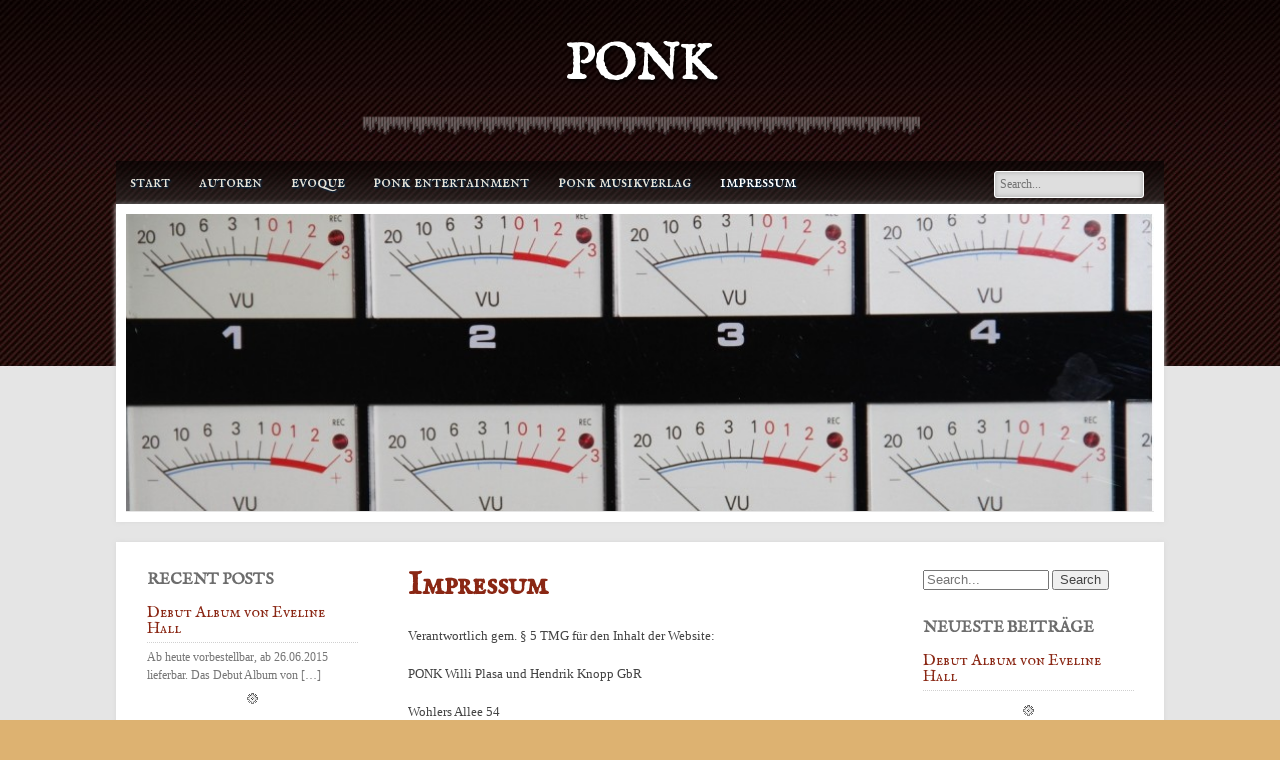

--- FILE ---
content_type: text/css
request_url: http://musikverlag.ponk.de/wp-content/themes/box-of-boom/style.css?ver=6.9
body_size: 29327
content:
/*
Theme Name: Box of Boom
Theme URI: http://wpthemes.co.nz/box-of-boom-theme/
Author: WPThemes NZ
Author URI: http://www.wpthemes.co.nz/
Description: Simple three column, blog style theme orginally designed for the Box of Boom music blog.
Version: 1.7.3
License: GNU General Public License v2.0
License URI: http://www.gnu.org/licenses/gpl-2.0.html
Tags: left-sidebar, right-sidebar, fixed-width, custom-header, custom-menu, editor-style, featured-images, full-width-template, microformats, post-formats, sticky-post, translation-ready
*/

/******************************************************************/
@import url(library/css/default.css);
@import url(http://fonts.googleapis.com/css?family=IM+Fell+English+SC);
/******************************************************************
GENERAL LAYOUT STYLES
******************************************************************/

body {
	font-family:Georgia, "Times New Roman", Times, serif;
	font-size:.8em;
}

#container, .wrap { 
	width: 96%;
	margin: 0 auto;
	padding: 0 2%;
	max-width: 1100px; /* remove or edit to adjust width */
}
	
	/* layout options ( all have margins right & left of 1%) */
	.col60 { width: 6.333%; } /* width 60px / grid_1 */
	.col140 { width: 14.667%; } /* width 140px / grid_2 */
	.col220 { width: 23.0%; } /* width 220px / grid_3 */
	.col300 { width: 31.333%; } /* width 300px / grid_4 */
	.col380 { width: 39.667%; } /* width 380px / grid_5 */
	.col480 { width: 48.0%; } /* width 480px / grid_6 */
	.col540 { width: 56.333%; } /* width 540px / grid_7 */
	.col620 { width: 64.667%; } /* width 620px / grid_8 */
	.col700 { width: 73.0%; } /* width 700px / grid_9 */
	.col780 { width: 81.333%; } /* width 780px / grid_10 */
	.col860 { width: 89.667%; } /* width 860px / grid_11 */
	.col940 { width: 98.0%; } /* width 940px / grid_12 */
	
	/* layout & column defaults */
	.col60, .col140, .col220, .col300, .col380, .col480, .col540, .col620, .col700, .col780, .col860, .col940 { display: inline; float: left; margin-left: 1%; margin-right: 1%; position: relative; }
	
	/* default styles & fixes */
	#main { margin-left: 0; } /* fixes alignment (defaulted at col620) */
	#sidebar1 { margin-right: 0; } /* fixes alignment (defaulted at col300) */
	
/******************************************************************
LINK STYLES
******************************************************************/

a, a:visited { color:#8a2714; text-decoration:none }
a:hover { text-decoration:underline }
a:active {} /* on click */
a:link { 
	-webkit-tap-highlight-color : rgba(0,0,0,0); /* this highlights links on Iphones / iPads */
}

/******************************************************************
TEXT SELECTION STYLES
******************************************************************/

/* Safari, Chrome, iPhones, iPads */
::-webkit-selection { 
	background: #6fc2f6; 
	color:#fff; 
	text-shadow : none; 
}

/* Firefox */
::-moz-selection { 
	background: #6fc2f6; 
	color:#fff; 
	text-shadow : none; 
}

/* The Rest of em */
::selection { 
	background: #6fc2f6; 
	color:#fff; 
	text-shadow : none; 
}


/******************************************************************
WORDPRESS BODY CLASSES
want to style a page via body class? go ahead
******************************************************************/

body.rtl {}
body.home {} /* home page */
body.blog {} 
body.archive {} /* archive page */
body.date {} /* date archive page */
	body.date-paged-1 {} /* replace the number to the corresponding page number */
body.search {} /* search page */
	body.search-results {} /* search result page */
	body.search-no-results {} /* no results search page */
	body.search-paged-1 {} /* individual paged search (i.e. body.search-paged-3) */
body.error404 {} /* 404 page */
body.single {} /* single post page */
	body.postid-1 {} /* individual post page by id (i.e. body.postid-73) */
	body.single-paged-1 {} /* individual paged single (i.e. body.single-paged-3) */
body.attachment {} /* attatchment page */
	body.attachmentid-1 {} /* individual attatchment page (i.e. body.attachmentid-763) */
	body.attachment-mime-type {} /* style mime type pages */
body.author {} /* author page */
	body.author-nicename {} /* user nicename (i.e. body.author-samueladams) */
	body.author-paged-1 {} /* paged author archives (i.e. body.author-paged-4) for page 4 */
body.category {} /* category page */
	body.category-1 {} /* individual category page (i.e. body.category-6) */
	body.category-paged-1 {} /* replace the number to the corresponding page number */
body.tag {} /* tag page */
	body.tag-slug {} /* individual tag page (i.e. body.tag-news) */
	body.tag-paged-1 {} /* replace the number to the corresponding page number */
body.page-template {} /* custom page template page */
	body.page-template-page-php {} /* individual page template (i.e. body.page-template-contact-php */
	body.page-paged-1 {} /* replace the number to the corresponding page number */
	body.page-parent {}
	body.page-child {}
	body.parent-pageid-1 {} /* replace the number to the corresponding page number */
body.logged-in {} /* if user is logged in */
body.paged {} /* paged items like search results or archives */
	body.paged-1 {} /* individual paged (i.e. body.paged-3) */
	
/* new browser classes */
body.browser-lynx {} /* lynx browsers */
body.browser-gecko {} /* firefox browsers */
body.browser-opera {} /* opera browsers */
body.browser-ns4 {} /* ns4 browsers */
body.browser-safari {} /* safari browsers */
body.browser-chrome {} /* chrome browsers */
body.browser-ie {} /* ie browsers ( aka dinosaurs) */
body.browser-iphone {} /* iphones (expirimental, best to use Media Queries) */


/******************************************************************
HEADLINES & TITLES
******************************************************************/

h1, .h1 {}
h2, .h2 {}
h3, .h3 {}
h4, .h4 {}
h5, .h5 {}

h1 a, .h1 a, h2 a, .h2 a, h3 a, .h3 a, h4 a, .h4 a, h5 a, .h5 a {}



/******************************************************************
HEADER SYTLES
******************************************************************/

header[role=banner] {
	position:relative;
	padding-top:1px;
}
	#site-heading { min-height:80px; padding-top:20px }
	#site-title {

		font-family: 'IM Fell English SC', serif;
		font-size:50px;
		padding-top:20px;
		padding-bottom:50px;
		text-shadow: 2px 2px 5px #000;
		text-align:center;
		background:url(library/images/title-sep.png) no-repeat center bottom;
		margin:0;
	}
	
	#site-title a { color:#fff;
		text-decoration:none; }
	
	#site-description {
		font-family: 'IM Fell English SC', serif;
		font-size:20px;
		line-height:2em;
		color:#fff;
		text-shadow: 1px 1px 2px #000;
		text-align:center;
		margin-bottom:20px;
	}
	
	#headerimg {
		border:10px solid #fff;
		margin-bottom:20px;
		box-shadow:0 0 5px #d8d8d8;
	}

	
	#headerimg img {
		width:100%;
		height:auto;
		margin-bottom:-5px;
	}
	
.entry-header { margin-bottom:25px }

a.entry-title h1 {
	font-family: 'IM Fell English SC', serif;
	font-size: 2.2em;
	font-weight:500;
	color:#8a2714;
	background:#ebe7e7;
	box-shadow:1px 1px 0px #cfcfcf;
	margin:0;
	margin-bottom:5px;
	padding:5px 10px 0 10px;
}

a.entry-title {
	display:block;
	color:#8a2714;
}

a.entry-title:hover {
	text-decoration:none;
}

a.entry-title:hover h1 {
	background:#e8e4d9;
	
}

.page-title {
    color:#6c6c6c;
    font-size: 15px;
    font-weight: 500;
    letter-spacing:0;
    line-height: 2.6em;
    margin: 1.5em 1em 1em 0;
    text-transform: uppercase;
	font-family: 'IM Fell English SC', serif;
	border-top:1px dotted #d0d0d0;
	border-bottom:1px dotted #d0d0d0;
	text-align:center;
}

	h1.entry-title { font-size:2.5em; font-family: 'IM Fell English SC', serif; color:#8A2714 }
.page-header { margin-left:30px; margin-top:20px; }

/******************************************************************
NAVIGATION STYLES
(Main Navigation)
******************************************************************/
nav[role=navigation] {
	position:relative;
	width:100%;
	margin:0px;
	background:none;
	background-image:url(library/images/bg-nav.png);
	padding:0;
}

nav[role=navigation] #searchform {
	position:absolute;
	top:10px;
	right:20px;
}

nav[role=navigation] #searchform label, nav[role=navigation] #searchform #searchsubmit {
	display:none;
}

nav[role=navigation] #searchform #s {
	background:#dedede;
	width: 150px;
	padding:5px;
	font-family:Georgia, "Times New Roman", Times, serif;
	font-size:12px;
	border:1px solid #fff;
	border-radius:3px;
	box-shadow:0 0 5px #aaa inset;
}

	nav[role=navigation] .menu {}
	nav[role=navigation] .menu ul { 
		margin-right:175px;
	}
		nav[role=navigation] .menu ul li {}
			nav[role=navigation] .menu ul li a, nav[role=navigation] .menu #menu-icon { 
				text-transform:lowercase;
				font-family: 'IM Fell English SC', serif;
				font-size:18px;
				line-height:43px;
				padding: 0 0.8em;
				text-shadow: 1px 1px 2px #043156;
				color:#e8e4d9;
			}
				nav[role=navigation] .menu ul li a:hover {
					background:none;
					color: #fff;
				}
				
				nav[role=navigation] .menu #menu-icon {
					width:100px;
					cursor:pointer;
					display:none;
				}
				
				nav[role=navigation] .menu ul li:first-child a {

				}
				
		nav[role=navigation] .menu ul li.current-menu-item a, 
		.nav ul li.current_page_item a, 
		nav[role=navigation] .menu ul li.current_page_item a { color:#fff; }
		
		nav[role=navigation] .menu ul li ul.sub-menu, 
		nav[role=navigation] .menu ul li ul.children {
			background:#fafafa;
			box-shadow:1px 1px 3px #aaa;
		}
		
		nav[role=navigation] .menu ul li ul.sub-menu li, 
		nav[role=navigation] .menu ul li ul.children li {
			border-bottom:1px solid #f0f0f0;
			width:200px;
		}
		
		nav[role=navigation] .menu ul li ul.sub-menu li:first-child, 
		nav[role=navigation] .menu ul li ul.children li:first-child {
			
		}
			nav[role=navigation] .menu ul li ul li a { color:#555; text-shadow:0px 0px; }
				nav[role=navigation] .menu ul li ul li a:hover { background:#f5f5f5; color:#555; }
			nav[role=navigation] .menu ul li ul li:last-child a {}
			nav[role=navigation] .menu ul li:hover ul {}
				nav[role=navigation] .menu ul li ul li ul.sub-menu, 
				nav[role=navigation] .menu ul li ul li ul.children {
					margin-top: -43px;
				}
					nav[role=navigation] .menu ul li ul li:hover ul.sub-menu,
					nav[role=navigation] .menu ul li ul li:hover ul.children {
						
					}
					


/******************************************************************
POSTS & CONTENT STYLES
******************************************************************/

#content {
	background:#fff;
	box-shadow:0 0 5px #d8d8d8;
	padding-bottom:20px;
}

	#main.col480 { 
		margin-left:26.0%;
	}
	
	body.page-template-full-width-php #main {}
	body.attachment #main {}
	
		article[id*=post-] {}
		
		article[id=post-not-found] h1 {}
	
		/* want to style individual post classes? Booya! */
		.post-id {} /* post by id (i.e. post-3) */
		.post {} /* general post style */
		.page {} /* general article on a page style */
		.attachment {} /* general style on an attatchment */
		.sticky {} /* sticky post style */
		.hentry {} /* hentry class */
		.category-slug {} /* style by category (i.e. category-videos) */
		.tag-slug {} /* style by tag (i.e. tag-news) */
	
		/* post meta */
		.entry-meta {
			margin:0 0 1.5em 0;
			font-family: 'IM Fell English SC', serif;
			font-style:normal;
			font-size:1em;
			color:#7d7d7d;
		}
		
		.more-link { 
				font-family: 'IM Fell English SC', serif;
				font-size:1.3em;
			}
			.meta time {}
			
		/* post content */
		.post_content { overflow:hidden; }
			
			
			.post_content ul, .post_content ol, .post_content table, .post_content dl {}
			.post_content ul, .post_content ol {}
			.post_content li {}
			.post_content ul li {}
			.post_content ol li {}
			
			.post_content blockquote {}
			.post_content blockquote:before {} /* this adds the quote before the blockquote */
			
			.post_content dl {}
			.post_content dt {}
			.post_content dd {}
			
			.post_content img {}
			.post_content video {}
			.post_content object {}
			
			.wp-caption {}
			.wp-caption img {}
			.wp-caption p.wp-caption-text {}
			
			/* image gallery styles */
			.gallery dl {}
			.gallery dt {}
			.gallery dd {}
			.gallery dl a {}
			.gallery dl img {}
			.gallery-caption {}
			
			.size-full {}
			.size-large {}
			.size-medium {}
			.size-thumbnail {}
			
		article[id*=post-] footer {}
		
		article[id*=post-] footer a {}
		
/******************************************************************
POST FORMAT STYLES
******************************************************************/
	/* Aside Posts */
	.format-aside .entry-header {
		display: none;
	}
	.single .format-aside .entry-header {
		display: block;
	}
	.format-aside .entry-content,
	.format-aside .entry-summary {
		padding-top: 1em;
	}
	.single .format-aside .entry-content,
	.single .format-aside .entry-summary {
		padding-top: 0;
	}
	
	
	/* Image Posts */
	.format-image .entry-header {
		display: none;
	}
	.single .format-image .entry-header {
		display: block;
	}
	.format-image .entry-content,
	.format-image .entry-summary {
		padding-top: 1em;
	}
	.single .format-image .entry-content,
	.single .format-image .entry-summary {
		padding-top: 0;
	}
	
/******************************************************************
PAGE NAVI STYLES
(Special Feature)
******************************************************************/
	.pagination {
		clear:both;
		padding:20px 0 30px 0;
		position:relative;
		font-size:11px;
		line-height:13px;
		margin:auto;
		text-align:center;
	}
		 
	.pagination span, .pagination a {
		display:inline-block;
		margin: 2px 2px 2px 0;
		padding:6px 9px 5px 9px;
		text-decoration:none;
		width:auto;
		color:#000;
		background:#E5E5E5;
		border-radius:3px;
		border:1px solid #acacac;
		box-shadow:0 2px 3px #fff inset;
	}
		 
	.pagination a:hover{
		color:#fff;
		background: #8A2714;
		border:1px solid #8A2714;
	}
		 
	.pagination .current{
		padding:6px 9px 5px 9px;
		background: #8A2714;
		color:#fff;
		border:1px solid #8A2714;
	}


	
	/* fallback previous & next links */
	.wp-prev-next {}
		.wp-prev-next ul {}
			.wp-prev-next .prev-link {}
			.wp-prev-next .next-link {}
			
/******************************************************************
PAGE LINK STYLES
******************************************************************/

.page-link {
	clear: both;
	display: block;
	margin: 0 0 1.625em;
}
.page-link a {
	background: #eee;
	color: #373737;
	margin: 0;
	padding: 2px 3px;
	text-decoration: none;
}
.page-link a:hover {
	background: #888;
	color: #fff;
	font-weight: bold;
}
.page-link span {
	margin-right: 6px;
}

.wp-prev-next .prev-link, .nav-previous, .previous-image { float: left; margin:10px 0; }
.wp-prev-next .next-link, .nav-next, .next-image { float: right; margin:10px 0; }
		
#image-navigation, #comment-nav-below, #comment-nav-above, #nav-above, #nav-below { display:block; overflow:hidden; margin:0 30px 20px 30px; }
#comment-nav-above a, #comment-nav-below a {}
			
/******************************************************************
COMMENT STYLES
******************************************************************/
#comments { margin-top:25px }
#comments-title { font-family: 'IM Fell English SC', serif; }/* h3 comment title */
	#comments span {} /* number of comments span */
.comment-nav {}
	.comment-nav ul {}
		.comment-nav ul li {}
		
.commentlist {}
body.page-template-full-width-php .commentlist {}

	.commentlist li.comment {
		background:url(library/images/lquote.png) no-repeat 65px 10px;
		
	}
	
	.commentlist li.pingback {
		
	}
	
	.commentlist li.comment article[id*=comment-] {
		background:url(library/images/rquote.png) no-repeat right bottom;
		
	}
		.commentlist li[class*=depth-] {}
			.commentlist li.depth-1 { border-top:1px dotted #d0d0d0;
		border-bottom:1px dotted #d0d0d0;}
			.commentlist li.depth-2 { border-top:1px dotted #d0d0d0; }
			.commentlist li.depth-3 { border-top:1px dotted #d0d0d0; }
			.commentlist li.depth-4 { border-top:1px dotted #d0d0d0; }
			.commentlist li.depth-5 { border-top:1px dotted #d0d0d0; }
				.commentlist li.comment ul.children li {}
				.commentlist li.comment ul.children li.alt {}
				.commentlist li.comment ul.children li.byuser {}
				.commentlist li.comment ul.children li.comment {}
				.commentlist li.comment ul.children li.depth-1 {} /* change number for different depth */
				.commentlist li.comment ul.children li.bypostauthor {}
				.commentlist li.comment ul.children li.comment-author-admin {}
				.commentlist li.comment ul.children .alt {}
				.commentlist li.comment ul.children .odd {}
				.commentlist li.comment ul.children .even {}
			.commentlist .alt {}
			.commentlist .odd {}
			.commentlist .even {}
			.commentlist .parent {}
			.commentlist .comment {}
			.commentlist .children {}
			.commentlist .pingback {}
			.commentlist .bypostauthor {}
			.commentlist .comment-author {}
			.commentlist .comment-author-admin {}
			.commentlist .thread-alt {}
			.commentlist .thread-odd {}
			.commentlist .thread-even {}	
			.commentlist .vcard {}
				.commentlist .vcard cite.fn {}
				.commentlist .vcard time {}
					.commentlist .vcard time a {}
						.commentlist .vcard time a:hover {}
				.commentlist .vcard img.photo {}
				.commentlist .vcard img.avatar {}
				.commentlist .vcard cite.fn a.url {}
			.commentlist .comment-meta {} 
				.commentlist .comment-meta a {}
			.commentlist .commentmetadata {}
				.commentlist .commentmetadata a {}
			.commentlist li.comment .comment_content {}
				.commentlist li.comment .comment_content p {}
				.commentlist li.comment ul {}
				.commentlist a.comment-reply-link {
					background:#e0e0e0;
					border-radius:3px;
					color:inherit;
				}
					.commentlist a.comment-reply-link:hover {}
					
					.nocomments { padding:15px; text-align:center }

/******************************************************************
COMMENT FORM STYLES
******************************************************************/

#respond-form {}
body.page-template-full-width-php #respond-form {}

#respond {
	background:#ebe7e7;
	box-shadow:1px 1px 0px #cfcfcf;
	padding:20px;
}

	.commentlist li.comment #respond {
		margin:30px 0 15px 0;
	}

#reply-title {
	margin-bottom:1.2em;
	font-family: 'IM Fell English SC', serif;
	font-size:1.8em;
	color:#8a2714;
}
#respond label {
	display:block;
	cursor:default;
	font-family: 'IM Fell English SC', serif;
    font-size: 18px;
    padding: 4px 10px 4px 0;

	color: #555555;
}
#respond p {
	margin-bottom:1em;
}
#respond p.form-submit {
	text-align:center;
	margin-bottom:1.2em;
}
#respond p.form-allowed-tags {
	font-size:0.8em;
}
#respond .required {
	margin-left:-1.1em;
	padding-right:5px;
	color:#f00;
}
#respond .required:first-child {
	margin-left:0;
}
	#comment-form-title {}
		#cancel-comment-reply-link { float:right; font-size:0.8em; text-transform:lowercase; }
			#cancel-comment-reply-link a {}
	#commentform {}
		.comments-logged-in-as {}
		#comment-form-elements {}
			#comment-form-elements li {}
				#comment-form-elements label {}
				#author, #email, #url, #comment {
					float:left;
					background: none repeat scroll 0 0 #FFFFFF;
					border:1px solid #d0d0d0;
					border-radius:0;
					box-shadow: 0 1px 3px #c7c7c7 inset;
					padding: 5px 10px 5px 5px;
					position: relative;
					text-indent:0;
					font:12px Georgia, "Times New Roman", Times, serif;
				}
					#author:focus, #email:focus, #url:focus, #comment:focus {}
				#author, #email, #url {}
				input[type=text] {}
			#allowed_tags {}
				#comment {}
				#submit {
					font-family: 'IM Fell English SC', serif;
					font-size: 17px;
					background:transparent url(library/images/bg-footer.png) repeat-x;
					border:0;
					border-radius: 3px;
					box-shadow:none;
					color: #EEEEEE;
					cursor: pointer;
					margin: 20px 0;
					padding: 3px 15px;
					position: relative;
					text-shadow: 0 -1px 0 rgba(0, 0, 0, 0.3);
				}

/******************************************************************
SIDEBARS & ASIDES
******************************************************************/

#sidebar {}

#sidebar-left { float: left; margin-left:-73.0%; }

	.widget {
		padding:0 20px 0 10px;
	}
		.widget li {
			color: #777;
			font-size: 12px;
			border-bottom:1px dotted #d0d0d0;
			padding:5px 10px 5px 25px;
			background:url(library/images/bullet.png) no-repeat 5px 9px;
			margin-bottom:0;
		}
		
		.widget ul li:first-child {
			border-top:1px dotted #d0d0d0;
		}
		
		.widget-title {
			color:#6c6c6c;
			font-family: 'IM Fell English SC', serif;
			font-size:16px;
			line-height:normal;
			text-transform:uppercase;
			letter-spacing:normal;
			margin-bottom:10px;
			border:0;
		}
		
		.widget#recent-posts ul li, 
		.widget[id*=recent-posts-] ul li {
			padding-left:0;
			padding-right:0;
			border:0;
			background:url(library/images/bullet.png) no-repeat center bottom;
			padding-bottom:20px;
			margin-bottom:15px;
		}
		
		.widget#recent-posts a, 
		.widget[id*=recent-posts-] a {
			display:block;
			font-family: 'IM Fell English SC', serif;
			font-size:16px;
			line-height:16px;
			border-bottom:1px dotted #d0d0d0;
			padding-bottom:5px;
			margin-bottom:5px;
		}

	/* links widget */
	.widget_links {}
	.widget_links ul {}
	.widget_links ul li {}
	.widget_links ul li a {}
	
	/* meta widget */
	.widget_meta {}
	.widget_meta ul {}
	.widget_meta ul li {}
	.widget_meta ul li a {}
	
	/* pages widget */
	.widget_pages {}
	.widget_pages ul {}
	.widget_pages ul li {}
	.widget_pages ul li a {}
	
	/* recent-posts widget */
	.widget_recent_entries {}
	.widget_recent_entries ul {}
	.widget_recent_entries ul li {}
	.widget_recent_entries ul li a {}
	
	/* archives widget */
	.widget_archive {}
	.widget_archive ul {}
	.widget_archive ul li {} 
	.widget_archive ul li a {}
	.widget_archive select {}
	.widget_archive option {}
	
	/* tag-cloud widget */
	.widget_links {}
	.widget_links li:after {}
	.widget_links li:before {}
	.widget_tag_cloud {}
	.widget_tag_cloud a { padding-right:8px; line-height:1.25em; }
	.widget_tag_cloud a:after { content:","; }
	.widget_tag_cloud a:before {}
	
	/* calendar widget */
	.widget_calendar {}
	#wp-calendar {
		color: #777;
		text-align: center;
		width: 95%;
		margin:auto;
	}
	#wp-calendar th {
		background: none;
		border-bottom: 1px solid #CCCCCC;
		border-top: 1px solid #CCCCCC;
		font-weight: bold;
		color:#8a2714;
	}
	#wp-calendar caption {
		font-size: 16px;
		font-weight: 700;
		padding: 5px 0 3px;
		text-transform: uppercase;
		color:#6c6c6c;
	}
	
	#wp-calendar tfoot {
		overflow:hidden;
		padding-top:5px;
		border-top: 1px solid #CCCCCC;
	}
	
	#wp-calendar tbody td {
		padding-top:2px;
		padding-bottom:2px;
	}
	
	#calendar_wrap {}
	#calendar_wrap th {}
	#calendar_wrap td {}
	#wp-calendar tr td {}
	#wp-calendar caption {}
	#wp-calendar a {}
	#wp-calendar #today {}
	#wp-calendar #prev {}
	#wp-calendar #next {}
	#wp-calendar #next a {}
	#wp-calendar #prev a {}
	
	/* category widget */
	.widget_categories {}
	.widget_categories ul {}
	.widget_categories ul li {} 
	.widget_categories ul ul.children {}
	.widget_categories a {}
	.widget_categories select{}
	.widget_categories select#cat {}
	.widget_categories select.postform {}
	.widget_categories option {}
	.widget_categories .level-0 {}
	.widget_categories .level-1 {}
	.widget_categories .level-2 {}
	.widget_categories .level-3 {}
	
	/* recent-comments widget */
	.recentcomments {}
	#recentcomments {}
	#recentcomments li {}
	#recentcomments li a {}
	.widget_recent_comments {}
	
	/* search widget */
	#searchform {}
	.widget_search {}
	.widget_search #s { width:60% }
	.screen-reader-text {}
	
	/* text widget */
	.textwidget {}
	.widget_text {}
	.textwidget p {}
	
/******************************************************************
IMAGE STYLES
******************************************************************/
.post_content img { margin-top:.75em }

.left img, img.left, img.alignleft {
	margin-right:1.5em;
	margin-bottom:1em;
	margin-top:.75em;
}

.right img, img.right, img.alignright {
	margin-left:1.5em;
	margin-bottom:1em;
	margin-top:.75em;
}

img.size-auto,
img.size-full,
img.size-large,
img.size-medium,
.attachment img,
.widget-area img,
.wp-caption {
	max-width: 100%; /* When images are too wide for containing element, force them to fit. */
	height: auto; /* Override height to match resized width for correct aspect ratio. */
}

/* Notices */
.post .notice {
	background: #eee;
	display: block;
	padding: 1em;
}

/* Image Attachments */



.entry-attachment {
	display: block;
	margin: 0 auto;
	text-align: center;
}

.imgthumb img {
	float:left;
	margin-right:20px;
	margin-top:5px;
	border:1px solid #999;
}

.gallery-item img {
	max-width:124px;
	max-height:124px;
}

/******************************************************************
FOOTER STYLES
******************************************************************/

footer[role=contentinfo] {
	height:54px;
	background:none;
	background:url(library/images/bg-footer.png) repeat-x;
	line-height: 54px;
    padding:0;
    text-align: center;
	border:0;
	color:#aaa;
}
	/* footer menu */
	.footer-links {}
		.footer-links ul {}
			.footer-links ul li {}
				.footer-links ul li a {}
					.footer-links ul li:last-child a {}
			.footer-links ul li a:hover, .nav ul li.current-menu-item a, .nav ul li.current_page_item a {}
			.footer-links ul li ul.sub-menu {} /* you shouldn't have that many links in the footer anyway so it's set to display none ;P */
			
	.attribution {
		float:none;
		text-align:center;
	}
	
	#site-generator {
		text-align:center;
	}
	
	#site-generator a { color:#fff; }

/* Text meant only for screen readers */
.screen-reader-text,
.assistive-text {
	position: absolute !important;
	clip: rect(1px 1px 1px 1px); /* IE6, IE7 */
	clip: rect(1px, 1px, 1px, 1px);
}
	
/******************************************************************
MEDIA QUERIES & DEVICE STYLES
Developed by: Andy Clarke & the 320 & Up Extension
URL: http://stuffandnonsense.co.uk/projects/320andup/
******************************************************************/


@media screen and (max-width: 900px) {
	#main.col480 {
		width:64.667%;
		margin-left:0;
		display:block;
	}
	
	#sidebar.col220, #sidebar-left.col220 {
		float:right;
		width:31.333%;
		clear:right;
	}
	
	#sidebar-left.col220 { 
		margin-left:0;
	}
}

@media screen and (max-width: 824px) {
	#access, div.menu { position:relative; }
	.menu ul li { list-style-type: none; float:none; }
	nav[role=navigation] ul.menu {
		background:#c0c0c0; 
		position:absolute;
		top:41px;
		z-index:9999;
		display:none;
	}
	nav[role=navigation] ul.menu li a {
		display:block;
		color:#fff;
		text-shadow:-1px -1px #999;
	}
	nav[role=navigation] ul.menu li a:hover {
		background:#c9c9c9;
	}
	
	nav[role=navigation] .menu #menu-icon { display:block }
	
	.menu ul li ul.sub-menu, .menu ul li ul.children { display:none; }
}

@media screen and (min-width: 824px) {
	nav[role=navigation] ul.menu { display:block !important; }
}

@media screen and (max-width: 680px) {
	
	#main.col480 {
		width:100%;
		display:block;
		float:none;
		margin:0;
	}
	
	#sidebar.col220, #sidebar-left.col220 {
		float:none;
		display:block;
		width:100%;
		clear:both;
	}
	
	#sidebar-left.col220 { 
		margin-left:0;
	}
	
	.widget {
		margin:2.2em 30px 2.2em 20px;
	}
}






/******************************************************************
PRINT STYLES
(Handled by default, but if you want to edit it, feel free)
******************************************************************/

@media print { }

/******************************************************************
IE SPECIFIC FIXES
******************************************************************/

/*
Thanks to the HTML5 Boilerplate there's an easier way
to target IE specific bugs. Simply use the html class
to target the specific version of IE.

To target the .post_content area in IE6, use:
html.ie6 .post_content { ... }

To target the .post_content area in IE7, use:
html.ie7 .post_content { ... }

To target the .post_content area in IE8, use:
html.ie8 .post_content { ... }


Much easier right? This way, you don't have to call
any more stylesheets, you can leave it at the bottom
and it will overwrite depending on the html class.
*/